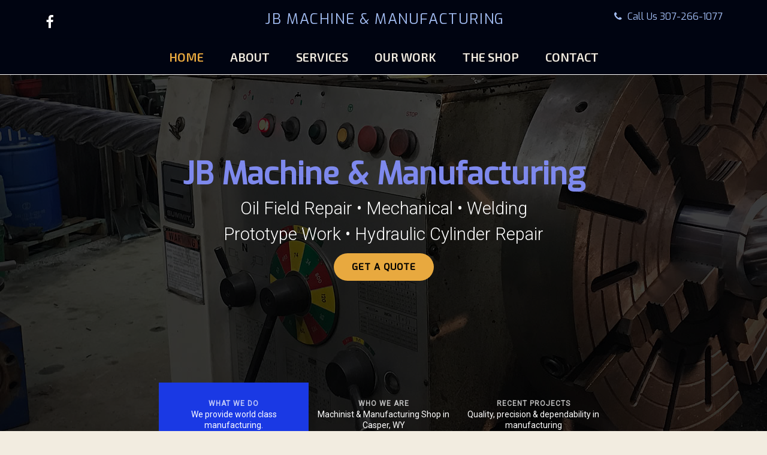

--- FILE ---
content_type: text/html; charset=utf-8
request_url: https://www.jbmachine.net/
body_size: 11348
content:
<!DOCTYPE html>
<html lang="en-GB" dir="ltr">
        
<head>
    
            <meta name="viewport" content="width=device-width, initial-scale=1.0">
        <meta http-equiv="X-UA-Compatible" content="IE=edge" />
        

        
            
         <meta charset="utf-8">
	<meta name="description" content="JB Machine &amp; Manufacturing located in Casper, Wyoming is a full service machine &amp; manufacturing company. Professional welding service. Oil &amp; Gas equipment industry experts.">
	<meta name="generator" content="nonsensemylove">
	<title>JB Machine &amp; Manufacturing located in Casper, Wyoming</title>
	<link href="/templates/rt_galatea/favicon.ico" rel="icon" type="image/vnd.microsoft.icon">

    <link href="/media/plg_system_jcepro/site/css/content.min.css?86aa0286b6232c4a5b58f892ce080277" rel="stylesheet" />
	<link href="/media/gantry5/engines/nucleus/css-compiled/nucleus.css" rel="stylesheet" />
	<link href="/templates/rt_galatea/custom/css-compiled/galatea_61.css" rel="stylesheet" />
	<link href="/media/gantry5/engines/nucleus/css-compiled/bootstrap5.css" rel="stylesheet" />
	<link href="/media/system/css/joomla-fontawesome.min.css" rel="stylesheet" />
	<link href="/media/system/css/debug.css" rel="stylesheet" />
	<link href="/media/gantry5/assets/css/font-awesome.min.css" rel="stylesheet" />
	<link href="/templates/rt_galatea/custom/css-compiled/galatea-joomla_61.css" rel="stylesheet" />
	<link href="/templates/rt_galatea/custom/css-compiled/custom_61.css" rel="stylesheet" />
	<link href="/templates/rt_galatea/css/animate.css" rel="stylesheet" />
	<link href="/media/com_widgetkit/css/site.css" rel="stylesheet" id="widgetkit-site-css" />

    <script src="/media/vendor/jquery/js/jquery.min.js?3.7.1"></script>
	<script src="/media/legacy/js/jquery-noconflict.min.js?647005fc12b79b3ca2bb30c059899d5994e3e34d"></script>
	<script src="/media/com_widgetkit/js/maps.js" defer></script>
	<script src="/media/com_widgetkit/lib/uikit/dist/js/uikit.min.js"></script>
	<script src="/media/com_widgetkit/lib/uikit/dist/js/uikit-icons.min.js"></script>

    
                
<link rel="stylesheet" type="text/css" href="/media/smartslider3/src/SmartSlider3/Application/Frontend/Assets/dist/smartslider.min.css?ver=52073c7b" media="all">
<link rel="stylesheet" type="text/css" href="https://fonts.googleapis.com/css?display=swap&amp;family=Exo%3A300%2C400%7CRoboto%3A300%2C400" media="all">
<style data-related="n2-ss-2">div#n2-ss-2 .n2-ss-slider-1{display:grid;position:relative;}div#n2-ss-2 .n2-ss-slider-2{display:grid;position:relative;overflow:hidden;padding:0px 0px 0px 0px;border:0px solid RGBA(62,62,62,1);border-radius:0px;background-clip:padding-box;background-repeat:repeat;background-position:50% 50%;background-size:cover;background-attachment:scroll;z-index:1;}div#n2-ss-2:not(.n2-ss-loaded) .n2-ss-slider-2{background-image:none !important;}div#n2-ss-2 .n2-ss-slider-3{display:grid;grid-template-areas:'cover';position:relative;overflow:hidden;z-index:10;}div#n2-ss-2 .n2-ss-slider-3 > *{grid-area:cover;}div#n2-ss-2 .n2-ss-slide-backgrounds,div#n2-ss-2 .n2-ss-slider-3 > .n2-ss-divider{position:relative;}div#n2-ss-2 .n2-ss-slide-backgrounds{z-index:10;}div#n2-ss-2 .n2-ss-slide-backgrounds > *{overflow:hidden;}div#n2-ss-2 .n2-ss-slide-background{transform:translateX(-100000px);}div#n2-ss-2 .n2-ss-slider-4{place-self:center;position:relative;width:100%;height:100%;z-index:20;display:grid;grid-template-areas:'slide';}div#n2-ss-2 .n2-ss-slider-4 > *{grid-area:slide;}div#n2-ss-2.n2-ss-full-page--constrain-ratio .n2-ss-slider-4{height:auto;}div#n2-ss-2 .n2-ss-slide{display:grid;place-items:center;grid-auto-columns:100%;position:relative;z-index:20;-webkit-backface-visibility:hidden;transform:translateX(-100000px);}div#n2-ss-2 .n2-ss-slide{perspective:1000px;}div#n2-ss-2 .n2-ss-slide-active{z-index:21;}.n2-ss-background-animation{position:absolute;top:0;left:0;width:100%;height:100%;z-index:3;}div#n2-ss-2 .n2-ss-button-container,div#n2-ss-2 .n2-ss-button-container a{display:block;}div#n2-ss-2 .n2-ss-button-container--non-full-width,div#n2-ss-2 .n2-ss-button-container--non-full-width a{display:inline-block;}div#n2-ss-2 .n2-ss-button-container.n2-ss-nowrap{white-space:nowrap;}div#n2-ss-2 .n2-ss-button-container a div{display:inline;font-size:inherit;text-decoration:inherit;color:inherit;line-height:inherit;font-family:inherit;font-weight:inherit;}div#n2-ss-2 .n2-ss-button-container a > div{display:inline-flex;align-items:center;vertical-align:top;}div#n2-ss-2 .n2-ss-button-container span{font-size:100%;vertical-align:baseline;}div#n2-ss-2 .n2-ss-button-container a[data-iconplacement="left"] span{margin-right:0.3em;}div#n2-ss-2 .n2-ss-button-container a[data-iconplacement="right"] span{margin-left:0.3em;}div#n2-ss-2 .nextend-thumbnail{flex:0 0 auto;overflow:hidden;}div#n2-ss-2 .nextend-thumbnail-default{position:relative;display:flex;flex-direction:column;z-index:10;}div#n2-ss-2 .nextend-thumbnail-inner{position:relative;flex-basis:0;flex-grow:1;scroll-behavior:smooth;scrollbar-width:none;}div#n2-ss-2 .nextend-thumbnail-inner::-webkit-scrollbar{width:0;height:0;background:transparent;}div#n2-ss-2 .nextend-thumbnail-button{position:absolute;display:grid;place-content:center;transition:all 0.4s;cursor:pointer;visibility:hidden;}div#n2-ss-2 .nextend-thumbnail-button *{visibility:visible;}div#n2-ss-2 .nextend-thumbnail-scroller{display:grid;}div#n2-ss-2 .n2-thumbnail-dot{position:relative;cursor:pointer;}div#n2-ss-2 .n2-thumbnail-dot img{object-fit:cover;max-width:none !important;}div#n2-ss-2 .n2-caption-before{order:-1;}div#n2-ss-2 .n2-caption-overlay{position:absolute;box-sizing:border-box;display:grid;place-content:center;}div#n2-ss-2 .n2-thumbnail-dot-type{position:absolute;left:50%;top:50%;transform:translate3d(-50%,-50%,0);}div#n2-ss-2 .nextend-thumbnail-vertical .nextend-thumbnail-scroller{min-height:100%;height:-moz-fit-content;height:-webkit-fit-content;height:fit-content;}div#n2-ss-2 .nextend-thumbnail-vertical .n2-align-content-start{align-content:flex-start;}div#n2-ss-2 .nextend-thumbnail-vertical .n2-align-content-center{align-content:center;}div#n2-ss-2 .nextend-thumbnail-vertical .n2-align-content-end{align-content:flex-end;}div#n2-ss-2 .nextend-thumbnail-vertical .n2-align-content-space-between{align-content:space-between;}div#n2-ss-2 .nextend-thumbnail-vertical .n2-align-content-space-around{align-content:space-around;}div#n2-ss-2 .nextend-thumbnail-vertical .nextend-thumbnail-inner{overflow-y:scroll;}div#n2-ss-2 .nextend-thumbnail-vertical .n2-thumbnail-dot{display:grid;grid-template-columns:auto 1fr;overflow:hidden;}div#n2-ss-2 .nextend-thumbnail-vertical .nextend-thumbnail-button{width:100%;}div#n2-ss-2 .nextend-thumbnail-vertical .nextend-thumbnail-previous{top:10px;}div#n2-ss-2 .nextend-thumbnail-vertical[data-has-previous="0"] .nextend-thumbnail-previous{transform:translateY(min(-100px,calc(-110%)));opacity:0;}div#n2-ss-2 .nextend-thumbnail-vertical .nextend-thumbnail-next{bottom:10px;}div#n2-ss-2 .nextend-thumbnail-vertical[data-has-next="0"] .nextend-thumbnail-next{transform:translateY(max(100px,calc(110%)));opacity:0;}div#n2-ss-2 .nextend-thumbnail-horizontal{flex-direction:row;}div#n2-ss-2 .nextend-thumbnail-horizontal .nextend-thumbnail-inner{overflow-x:scroll;}div#n2-ss-2 .nextend-thumbnail-horizontal .nextend-thumbnail-scroller{min-width:100%;width:-moz-fit-content;width:-webkit-fit-content;width:fit-content;grid-auto-flow:column;grid-auto-columns:min-content;}div#n2-ss-2 .nextend-thumbnail-horizontal .n2-align-content-start{justify-content:flex-start;}div#n2-ss-2 .nextend-thumbnail-horizontal .n2-align-content-center{justify-content:center;}div#n2-ss-2 .nextend-thumbnail-horizontal .n2-align-content-end{justify-content:flex-end;}div#n2-ss-2 .nextend-thumbnail-horizontal .n2-align-content-space-between{justify-content:space-between;}div#n2-ss-2 .nextend-thumbnail-horizontal .n2-align-content-space-around{justify-content:space-around;}div#n2-ss-2 .nextend-thumbnail-horizontal .n2-thumbnail-dot{display:grid;grid-template-rows:auto 1fr;overflow:hidden;}div#n2-ss-2 .nextend-thumbnail-horizontal .nextend-thumbnail-button{height:100%;}div#n2-ss-2 .nextend-thumbnail-horizontal .nextend-thumbnail-previous{left:10px;}div#n2-ss-2 .nextend-thumbnail-horizontal[data-has-previous="0"] .nextend-thumbnail-previous{transform:translateX(min(-100px,calc(-110%))) rotateZ(-90deg);opacity:0;}div#n2-ss-2 .nextend-thumbnail-horizontal .nextend-thumbnail-next{right:10px;}div#n2-ss-2 .nextend-thumbnail-horizontal[data-has-next="0"] .nextend-thumbnail-next{transform:translateX(max(100px,calc(110%))) rotateZ(-90deg);opacity:0;}div#n2-ss-2 .n2-font-25d3bb2cd43010b88f9cb7578b1543ee-hover{font-family: 'Exo';color: #7e89ed;font-size:318.75%;text-shadow: none;line-height: 1.2;font-weight: normal;font-style: normal;text-decoration: none;text-align: center;letter-spacing: normal;word-spacing: normal;text-transform: none;font-weight: bold;}div#n2-ss-2 .n2-font-25d3bb2cd43010b88f9cb7578b1543ee-hover:HOVER, div#n2-ss-2 .n2-font-25d3bb2cd43010b88f9cb7578b1543ee-hover:ACTIVE, div#n2-ss-2 .n2-font-25d3bb2cd43010b88f9cb7578b1543ee-hover:FOCUS{color: #1a39e4;}div#n2-ss-2 .n2-font-84baccfb9cb35a78120065cb782d7120-paragraph{font-family: 'Roboto','Arial';color: #ffffff;font-size:181.25%;text-shadow: none;line-height: 1.5;font-weight: normal;font-style: normal;text-decoration: none;text-align: inherit;letter-spacing: normal;word-spacing: normal;text-transform: none;font-weight: 300;}div#n2-ss-2 .n2-font-84baccfb9cb35a78120065cb782d7120-paragraph a, div#n2-ss-2 .n2-font-84baccfb9cb35a78120065cb782d7120-paragraph a:FOCUS{font-family: 'Roboto','Arial';color: #1890d7;font-size:100%;text-shadow: none;line-height: 1.5;font-weight: normal;font-style: normal;text-decoration: none;text-align: inherit;letter-spacing: normal;word-spacing: normal;text-transform: none;font-weight: 300;}div#n2-ss-2 .n2-font-84baccfb9cb35a78120065cb782d7120-paragraph a:HOVER, div#n2-ss-2 .n2-font-84baccfb9cb35a78120065cb782d7120-paragraph a:ACTIVE{font-family: 'Roboto','Arial';color: #1890d7;font-size:100%;text-shadow: none;line-height: 1.5;font-weight: normal;font-style: normal;text-decoration: none;text-align: inherit;letter-spacing: normal;word-spacing: normal;text-transform: none;font-weight: 300;}div#n2-ss-2 .n2-font-e5c2124679f28b153a97ae857adcb56b-link a{font-family: 'Exo';color: #000000;font-size:93.75%;text-shadow: none;line-height: 1.5;font-weight: normal;font-style: normal;text-decoration: none;text-align: center;letter-spacing: 1px;word-spacing: normal;text-transform: none;font-weight: bold;}div#n2-ss-2 .n2-style-b6402d56548d44ba1390d6fead0d7c14-heading{background: #e8a93f;opacity:1;padding:0.8em 2em 0.8em 2em ;box-shadow: none;border: 0px solid RGBA(0,0,0,1);border-radius:99px;}div#n2-ss-2 .n2-style-b6402d56548d44ba1390d6fead0d7c14-heading:Hover, div#n2-ss-2 .n2-style-b6402d56548d44ba1390d6fead0d7c14-heading:ACTIVE, div#n2-ss-2 .n2-style-b6402d56548d44ba1390d6fead0d7c14-heading:FOCUS{background: RGBA(255,255,255,0.26);}div#n2-ss-2 .n2-style-7e31a478ed48e7d9e09c3c85d92b02f4-simple{background: RGBA(36,36,36,0);opacity:1;padding:0px 0px 0px 0px ;box-shadow: none;border: 0px solid RGBA(0,0,0,1);border-radius:0px;}div#n2-ss-2 .n2-style-3532179eac2d7bdad6eff58d787d0139-dot{background: RGBA(26,57,228,0);opacity:1;padding:0px 0px 0px 0px ;box-shadow: none;border: 0px solid RGBA(255,255,255,0);border-radius:0px;transition:all 0.4s;background-size:cover;}div#n2-ss-2 .n2-style-3532179eac2d7bdad6eff58d787d0139-dot.n2-active, div#n2-ss-2 .n2-style-3532179eac2d7bdad6eff58d787d0139-dot:HOVER, div#n2-ss-2 .n2-style-3532179eac2d7bdad6eff58d787d0139-dot:FOCUS{border: 0px solid RGBA(255,255,255,0.8);background: #1a39e4;opacity:1;}div#n2-ss-2 .n2-style-e3f60c902873b319500a9852f67851b0-simple{background: RGBA(0,0,0,0);opacity:1;padding:3px 10px 3px 10px ;box-shadow: none;border: 0px solid RGBA(0,0,0,1);border-radius:0px;display:flex !important;flex-flow:column;justify-content:center;}div#n2-ss-2 .n2-font-25453f81b525265dd9aaa8560ac1bbac-simple{font-family: 'Roboto','Arial';color: RGBA(255,255,255,0.73);font-size:75%;text-shadow: none;line-height: 1.5;font-weight: normal;font-style: normal;text-decoration: none;text-align: center;letter-spacing: 1px;word-spacing: normal;text-transform: none;font-weight: bold;}div#n2-ss-2 .n2-font-7a79d46f89afc2e2c2007eb74c769721-simple{font-family: 'Roboto';color: #ffffff;font-size:87.5%;text-shadow: none;line-height: 1.3;font-weight: normal;font-style: normal;text-decoration: none;text-align: center;letter-spacing: normal;word-spacing: normal;text-transform: none;}div#n2-ss-2 .n2-ss-slide-limiter{max-width:1200px;}div#n2-ss-2 .n-uc-OONJhKlv8jcY{padding:0px 0px 0px 0px}div#n2-ss-2 .n-uc-884m7elbWOLU-inner{padding:120px 10px 180px 10px;justify-content:center}div#n2-ss-2 .n-uc-884m7elbWOLU{max-width: 700px}div#n2-ss-2 .n-uc-d1NjWbUE78Eo{--margin-bottom:5px}div#n2-ss-2 .n-uc-QRaFtt6nOete{--margin-bottom:10px;max-width:600px}div#n2-ss-2 .n-uc-KUPYCyvbeBfz{padding:0px 0px 0px 0px}div#n2-ss-2 .n-uc-PFSWPuKDoQt9-inner{padding:120px 10px 180px 10px;justify-content:center}div#n2-ss-2 .n-uc-PFSWPuKDoQt9{max-width: 700px}div#n2-ss-2 .n-uc-s8PJop3nDUFH{--margin-bottom:5px}div#n2-ss-2 .n-uc-gDnUn1rZBgZl{--margin-bottom:10px;max-width:600px}div#n2-ss-2 .n-uc-nNQPF3eJgTvk{padding:0px 0px 0px 0px}div#n2-ss-2 .n-uc-ld7z7gUh8QNm-inner{padding:120px 10px 180px 10px;justify-content:center}div#n2-ss-2 .n-uc-ld7z7gUh8QNm{max-width: 700px}div#n2-ss-2 .n-uc-SXN01q8uvhRu{--margin-bottom:5px}div#n2-ss-2 .n-uc-igT1kYHuMsuy{--margin-bottom:10px;max-width:600px}div#n2-ss-2 .n2-thumbnail-dot{min-width:250px;min-height:100px}@media (min-width: 1200px){div#n2-ss-2 [data-hide-desktopportrait="1"]{display: none !important;}}@media (orientation: landscape) and (max-width: 1199px) and (min-width: 901px),(orientation: portrait) and (max-width: 1199px) and (min-width: 701px){div#n2-ss-2 [data-hide-tabletportrait="1"]{display: none !important;}}@media (orientation: landscape) and (max-width: 900px),(orientation: portrait) and (max-width: 700px){div#n2-ss-2 .n-uc-884m7elbWOLU-inner{padding:40px 10px 120px 10px}div#n2-ss-2 .n-uc-d1NjWbUE78Eo{--ssfont-scale:0.5}div#n2-ss-2 .n-uc-QRaFtt6nOete{--ssfont-scale:0.7}div#n2-ss-2 .n-uc-PFSWPuKDoQt9-inner{padding:40px 10px 120px 10px}div#n2-ss-2 .n-uc-s8PJop3nDUFH{--ssfont-scale:0.5}div#n2-ss-2 .n-uc-gDnUn1rZBgZl{--ssfont-scale:0.7}div#n2-ss-2 .n-uc-ld7z7gUh8QNm-inner{padding:40px 10px 120px 10px}div#n2-ss-2 .n-uc-SXN01q8uvhRu{--ssfont-scale:0.5}div#n2-ss-2 .n-uc-igT1kYHuMsuy{--ssfont-scale:0.7}div#n2-ss-2 [data-hide-mobileportrait="1"]{display: none !important;}}</style>
<script>(function(){this._N2=this._N2||{_r:[],_d:[],r:function(){this._r.push(arguments)},d:function(){this._d.push(arguments)}}}).call(window);!function(e,i,o,r){(i=e.match(/(Chrome|Firefox|Safari)\/(\d+)\./))&&("Chrome"==i[1]?r=+i[2]>=32:"Firefox"==i[1]?r=+i[2]>=65:"Safari"==i[1]&&(o=e.match(/Version\/(\d+)/)||e.match(/(\d+)[0-9_]+like Mac/))&&(r=+o[1]>=14),r&&document.documentElement.classList.add("n2webp"))}(navigator.userAgent);</script><script src="/media/smartslider3/src/SmartSlider3/Application/Frontend/Assets/dist/n2.min.js?ver=52073c7b" defer async></script>
<script src="/media/smartslider3/src/SmartSlider3/Application/Frontend/Assets/dist/smartslider-frontend.min.js?ver=52073c7b" defer async></script>
<script src="/media/smartslider3/src/SmartSlider3/Slider/SliderType/Simple/Assets/dist/ss-simple.min.js?ver=52073c7b" defer async></script>
<script src="/media/smartslider3/src/SmartSlider3/Widget/Thumbnail/Basic/Assets/dist/w-thumbnail-horizontal.min.js?ver=52073c7b" defer async></script>
<script>_N2.r('documentReady',function(){_N2.r(["documentReady","smartslider-frontend","SmartSliderWidgetThumbnailDefaultHorizontal","ss-simple"],function(){new _N2.SmartSliderSimple('n2-ss-2',{"admin":false,"background.video.mobile":1,"loadingTime":2000,"randomize":{"randomize":0,"randomizeFirst":0},"callbacks":"","alias":{"id":0,"smoothScroll":0,"slideSwitch":0,"scroll":1},"align":"normal","isDelayed":0,"responsive":{"mediaQueries":{"all":false,"desktopportrait":["(min-width: 1200px)"],"tabletportrait":["(orientation: landscape) and (max-width: 1199px) and (min-width: 901px)","(orientation: portrait) and (max-width: 1199px) and (min-width: 701px)"],"mobileportrait":["(orientation: landscape) and (max-width: 900px)","(orientation: portrait) and (max-width: 700px)"]},"base":{"slideOuterWidth":1200,"slideOuterHeight":700,"sliderWidth":1200,"sliderHeight":700,"slideWidth":1200,"slideHeight":700},"hideOn":{"desktopLandscape":false,"desktopPortrait":false,"tabletLandscape":false,"tabletPortrait":false,"mobileLandscape":false,"mobilePortrait":false},"onResizeEnabled":true,"type":"fullwidth","sliderHeightBasedOn":"real","focusUser":1,"focusEdge":"auto","breakpoints":[{"device":"tabletPortrait","type":"max-screen-width","portraitWidth":1199,"landscapeWidth":1199},{"device":"mobilePortrait","type":"max-screen-width","portraitWidth":700,"landscapeWidth":900}],"enabledDevices":{"desktopLandscape":0,"desktopPortrait":1,"tabletLandscape":0,"tabletPortrait":1,"mobileLandscape":0,"mobilePortrait":1},"sizes":{"desktopPortrait":{"width":1200,"height":700,"max":3000,"min":1200},"tabletPortrait":{"width":701,"height":408,"customHeight":false,"max":1199,"min":701},"mobilePortrait":{"width":320,"height":186,"customHeight":false,"max":900,"min":320}},"overflowHiddenPage":0,"focus":{"offsetTop":"","offsetBottom":""}},"controls":{"mousewheel":0,"touch":"horizontal","keyboard":1,"blockCarouselInteraction":1},"playWhenVisible":1,"playWhenVisibleAt":0.5,"lazyLoad":0,"lazyLoadNeighbor":0,"blockrightclick":0,"maintainSession":0,"autoplay":{"enabled":0,"start":1,"duration":8000,"autoplayLoop":1,"allowReStart":0,"pause":{"click":1,"mouse":"0","mediaStarted":1},"resume":{"click":0,"mouse":"0","mediaEnded":1,"slidechanged":0},"interval":1,"intervalModifier":"loop","intervalSlide":"current"},"perspective":1000,"layerMode":{"playOnce":0,"playFirstLayer":1,"mode":"skippable","inAnimation":"mainInEnd"},"parallax":{"enabled":1,"mobile":0,"is3D":0,"animate":1,"horizontal":"mouse","vertical":"mouse","origin":"slider","scrollmove":"both"},"postBackgroundAnimations":0,"bgAnimations":0,"mainanimation":{"type":"horizontal","duration":800,"delay":0,"ease":"easeInOutCubic","shiftedBackgroundAnimation":"auto"},"carousel":1,"initCallbacks":function(){new _N2.SmartSliderWidgetThumbnailDefaultHorizontal(this,{"action":"click","minimumThumbnailCount":1})}})})});</script></head>

    <body class="gantry g-galatea-style site com_content view-article no-layout no-task dir-ltr g-demo itemid-101 outline-61 g-offcanvas-left g-home-positions g-style-preset1">
        <div id="g-offsidebar-overlay"></div>
                    

        <div id="g-offcanvas"  data-g-offcanvas-swipe="1" data-g-offcanvas-css3="1">
                        <div class="g-grid">                        

        <div class="g-block size-100">
             <div id="mobile-menu-7951-particle" class="g-content g-particle">            <div id="g-mobilemenu-container" data-g-menu-breakpoint="48rem"></div>
            </div>
        </div>
            </div>
    </div>
        <div id="g-page-surround">
            <div class="g-offcanvas-hide g-offcanvas-toggle" role="navigation" data-offcanvas-toggle aria-controls="g-offcanvas" aria-expanded="false"><i class="fa fa-fw fa-bars"></i></div>                        

                                
                <section id="g-top">
                <div class="g-container">                                <div class="g-grid">                        

        <div class="g-block size-100">
             <div class="g-system-messages">
                                            <div id="system-message-container">
    </div>

            
    </div>
        </div>
            </div>
            </div>
        
    </section>
                    
                <section id="g-navigation">
                <div class="g-container">                                <div class="g-grid">                        

        <div class="g-block size-20">
             <div id="social-2298-particle" class="g-content g-particle">            <div class="g-social ">
                                            <a href="https://www.facebook.com/JB-Machine-Manufacturing-1453154491646050/" target="_blank" rel="noopener noreferrer">
                <span class="fa fa-facebook fa-fw fa-lg"></span>                <span class="g-social-text"></span>            </a>
            </div>
            </div>
        </div>
                    

        <div class="g-block size-60 center">
             <div id="logo-1033-particle" class="g-content g-particle">            <a href="/" target="_self" title="JB Machine &amp; Manufacturing" aria-label="JB Machine &amp; Manufacturing" rel="home" class="g-logo">
                        JB Machine &amp; Manufacturing
            </a>
            </div>
        </div>
                    

        <div class="g-block size-20">
             <div id="contacts-6554-particle" class="g-content g-particle">            <div class="g-contacts style1 horizontal" >
                                        
        
        
                    <div class="g-contacts-item" >
                
                                    <a target="_parent" href="tel:+1307-266-1077">
                
                                    <span class="g-contacts-icon fa fa-phone"></span>
                
                                    <span class="g-contact-title">Call Us</span>
                
                                    <span class="g-contact-value">307-266-1077</span>
                                    
                                    </a>
                
                            </div>
                
    
            </div>
            </div>
        </div>
            </div>
                            <div class="g-grid">                        

        <div class="g-block size-100 center">
             <div id="menu-6842-particle" class="g-content g-particle">            <nav class="g-main-nav" data-g-hover-expand="true">
        <ul class="g-toplevel">
                                                                                                                
        
                
        
                
        
        <li class="g-menu-item g-menu-item-type-component g-menu-item-101 active g-standard  ">
                            <a class="g-menu-item-container" href="/">
                                                                <span class="g-menu-item-content">
                                    <span class="g-menu-item-title">Home</span>
            
                    </span>
                                                </a>
                                </li>
    
                                                                                                
        
                
        
                
        
        <li class="g-menu-item g-menu-item-type-component g-menu-item-222 g-standard  ">
                            <a class="g-menu-item-container" href="/about">
                                                                <span class="g-menu-item-content">
                                    <span class="g-menu-item-title">About</span>
            
                    </span>
                                                </a>
                                </li>
    
                                                                                                
        
                
        
                
        
        <li class="g-menu-item g-menu-item-type-component g-menu-item-237 g-standard  ">
                            <a class="g-menu-item-container" href="/services">
                                                                <span class="g-menu-item-content">
                                    <span class="g-menu-item-title">Services</span>
            
                    </span>
                                                </a>
                                </li>
    
                                                                                                
        
                
        
                
        
        <li class="g-menu-item g-menu-item-type-component g-menu-item-223 g-standard  ">
                            <a class="g-menu-item-container" href="/our-work">
                                                                <span class="g-menu-item-content">
                                    <span class="g-menu-item-title">Our Work</span>
            
                    </span>
                                                </a>
                                </li>
    
                                                                                                
        
                
        
                
        
        <li class="g-menu-item g-menu-item-type-component g-menu-item-224 g-standard  ">
                            <a class="g-menu-item-container" href="/the-shop">
                                                                <span class="g-menu-item-content">
                                    <span class="g-menu-item-title">The Shop</span>
            
                    </span>
                                                </a>
                                </li>
    
                                                                                                
        
                
        
                
        
        <li class="g-menu-item g-menu-item-type-component g-menu-item-221 g-standard  ">
                            <a class="g-menu-item-container" href="/contact">
                                                                <span class="g-menu-item-content">
                                    <span class="g-menu-item-title">Contact</span>
            
                    </span>
                                                </a>
                                </li>
    
    
        </ul>
    </nav>
            </div>
        </div>
            </div>
            </div>
        
    </section>
                    
                <section id="g-slideshow" class="g-flushed">
                <div class="g-container">                                <div class="g-grid">                        

        <div class="g-block size-100">
             <div class="g-content">
                                    <div class="platform-content"><div class="slideshow moduletable ">
        <div><div><ss3-force-full-width data-overflow-x="body" data-horizontal-selector="body"><div class="n2-section-smartslider fitvidsignore " data-ssid="2" tabindex="0" role="region" aria-label="Slider"><div id="n2-ss-2-align" class="n2-ss-align"><div class="n2-padding"><div id="n2-ss-2" data-creator="Smart Slider 3" data-responsive="fullwidth" class="n2-ss-slider n2-ow n2-has-hover n2notransition  ">















<div class="n2-ss-slider-wrapper-inside">
        <div class="n2-ss-slider-1 n2_ss__touch_element n2-ow">
            <div class="n2-ss-slider-2 n2-ow">
                                                <div class="n2-ss-slider-3 n2-ow">

                    <div class="n2-ss-slide-backgrounds n2-ow-all"><div class="n2-ss-slide-background" data-public-id="1" data-mode="fill"><div class="n2-ss-slide-background-image" data-blur="0" data-opacity="30" data-x="50" data-y="50" data-alt="" data-title="" style="opacity:0.3"><picture class="skip-lazy" data-skip-lazy="1"><img src="/images/jb-machine-shop-slide-1.jpeg" alt="" title="" loading="lazy" class="skip-lazy" data-skip-lazy="1"></picture></div><div data-color="RGBA(0,0,0,1)" style="background-color: RGBA(0,0,0,1);" class="n2-ss-slide-background-color"></div></div><div class="n2-ss-slide-background" data-public-id="2" data-mode="fill"><div class="n2-ss-slide-background-image" data-blur="0" data-opacity="30" data-x="50" data-y="50" data-alt="" data-title="" style="opacity:0.3"><picture class="skip-lazy" data-skip-lazy="1"><img src="/images/jb-machine-shop-slide-2.jpeg" alt="" title="" loading="lazy" class="skip-lazy" data-skip-lazy="1"></picture></div><div data-color="RGBA(0,0,0,1)" style="background-color: RGBA(0,0,0,1);" class="n2-ss-slide-background-color"></div></div><div class="n2-ss-slide-background" data-public-id="3" data-mode="fill"><div class="n2-ss-slide-background-image" data-blur="0" data-opacity="30" data-x="50" data-y="50" data-alt="" data-title="" style="opacity:0.3"><picture class="skip-lazy" data-skip-lazy="1"><img src="/images/jb-machine-shop-slide-3.jpeg" alt="" title="" loading="lazy" class="skip-lazy" data-skip-lazy="1"></picture></div><div data-color="RGBA(0,0,0,1)" style="background-color: RGBA(0,0,0,1);" class="n2-ss-slide-background-color"></div></div></div>                    <div class="n2-ss-slider-4 n2-ow">
                        <svg xmlns="http://www.w3.org/2000/svg" viewBox="0 0 1200 700" data-related-device="desktopPortrait" class="n2-ow n2-ss-preserve-size n2-ss-preserve-size--slider n2-ss-slide-limiter"></svg><div data-first="1" data-slide-duration="0" data-id="4" data-slide-public-id="1" data-title="WHAT WE DO" class="n2-ss-slide n2-ow  n2-ss-slide-4"><div role="note" class="n2-ss-slide--focus" tabindex="-1">WHAT WE DO</div><div class="n2-ss-layers-container n2-ss-slide-limiter n2-ow"><div class="n2-ss-layer n2-ow n-uc-OONJhKlv8jcY" data-sstype="slide" data-pm="default"><div class="n2-ss-layer n2-ow n-uc-884m7elbWOLU" data-pm="default" data-sstype="content" data-hasbackground="0"><div class="n2-ss-section-main-content n2-ss-layer-with-background n2-ss-layer-content n2-ow n-uc-884m7elbWOLU-inner"><div class="n2-ss-layer n2-ow n-uc-d1NjWbUE78Eo" data-pm="normal" data-sstype="layer"><div id="n2-ss-2item1" class="n2-font-25d3bb2cd43010b88f9cb7578b1543ee-hover   n2-ss-item-content n2-ss-text n2-ow" style="display:block;">JB Machine &amp; Manufacturing</div></div><div class="n2-ss-layer n2-ow n-uc-QRaFtt6nOete" data-pm="normal" data-sstype="layer"><div class="n2-ss-item-content n2-ss-text n2-ow-all"><div class=""><p class="n2-font-84baccfb9cb35a78120065cb782d7120-paragraph   ">Oil Field Repair • Mechanical • Welding<br />
Prototype Work • Hydraulic Cylinder Repair</p>
</div></div></div><div class="n2-ss-layer n2-ow n-uc-ULylm1rr0dRz n2-ss-layer--auto" data-pm="normal" data-sstype="layer"><div class="n2-ss-button-container n2-ss-item-content n2-ow n2-font-e5c2124679f28b153a97ae857adcb56b-link  n2-ss-nowrap n2-ss-button-container--non-full-width"><a class="n2-style-b6402d56548d44ba1390d6fead0d7c14-heading  n2-ow " href="/contact"><div><div>GET A QUOTE</div></div></a></div></div></div></div></div></div></div><div data-slide-duration="0" data-id="8" data-slide-public-id="2" data-title="WHO WE ARE" class="n2-ss-slide n2-ow  n2-ss-slide-8"><div role="note" class="n2-ss-slide--focus" tabindex="-1">WHO WE ARE</div><div class="n2-ss-layers-container n2-ss-slide-limiter n2-ow"><div class="n2-ss-layer n2-ow n-uc-KUPYCyvbeBfz" data-sstype="slide" data-pm="default"><div class="n2-ss-layer n2-ow n-uc-PFSWPuKDoQt9" data-pm="default" data-sstype="content" data-hasbackground="0"><div class="n2-ss-section-main-content n2-ss-layer-with-background n2-ss-layer-content n2-ow n-uc-PFSWPuKDoQt9-inner"><div class="n2-ss-layer n2-ow n-uc-s8PJop3nDUFH" data-pm="normal" data-sstype="layer"><div id="n2-ss-2item4" class="n2-font-25d3bb2cd43010b88f9cb7578b1543ee-hover   n2-ss-item-content n2-ss-text n2-ow" style="display:block;">We are a Full Service Machine Shop in Casper, WY</div></div><div class="n2-ss-layer n2-ow n-uc-gDnUn1rZBgZl" data-pm="normal" data-sstype="layer"><div class="n2-ss-item-content n2-ss-text n2-ow-all"><div class=""><p class="n2-font-84baccfb9cb35a78120065cb782d7120-paragraph   ">Locally Owned &amp; Operated<br />
Serving Wyoming for 16+ years</p>
</div></div></div><div class="n2-ss-layer n2-ow n-uc-hm5iGJMxue17 n2-ss-layer--auto" data-pm="normal" data-sstype="layer"><div class="n2-ss-button-container n2-ss-item-content n2-ow n2-font-e5c2124679f28b153a97ae857adcb56b-link  n2-ss-nowrap n2-ss-button-container--non-full-width"><a class="n2-style-b6402d56548d44ba1390d6fead0d7c14-heading  n2-ow " href="/about"><div><div>LEARN MORE</div></div></a></div></div></div></div></div></div></div><div data-slide-duration="0" data-id="9" data-slide-public-id="3" data-title="RECENT PROJECTS" class="n2-ss-slide n2-ow  n2-ss-slide-9"><div role="note" class="n2-ss-slide--focus" tabindex="-1">RECENT PROJECTS</div><div class="n2-ss-layers-container n2-ss-slide-limiter n2-ow"><div class="n2-ss-layer n2-ow n-uc-nNQPF3eJgTvk" data-sstype="slide" data-pm="default"><div class="n2-ss-layer n2-ow n-uc-ld7z7gUh8QNm" data-pm="default" data-sstype="content" data-hasbackground="0"><div class="n2-ss-section-main-content n2-ss-layer-with-background n2-ss-layer-content n2-ow n-uc-ld7z7gUh8QNm-inner"><div class="n2-ss-layer n2-ow n-uc-SXN01q8uvhRu" data-pm="normal" data-sstype="layer"><div id="n2-ss-2item7" class="n2-font-25d3bb2cd43010b88f9cb7578b1543ee-hover   n2-ss-item-content n2-ss-text n2-ow" style="display:block;">View Recent Projects</div></div><div class="n2-ss-layer n2-ow n-uc-igT1kYHuMsuy" data-pm="normal" data-sstype="layer"><div class="n2-ss-item-content n2-ss-text n2-ow-all"><div class=""><p class="n2-font-84baccfb9cb35a78120065cb782d7120-paragraph   ">We provide precision contract machining to clients in a variety of fields.</p>
</div></div></div><div class="n2-ss-layer n2-ow n-uc-YVHCCcWMIEWC n2-ss-layer--auto" data-pm="normal" data-sstype="layer"><div class="n2-ss-button-container n2-ss-item-content n2-ow n2-font-e5c2124679f28b153a97ae857adcb56b-link  n2-ss-nowrap n2-ss-button-container--non-full-width"><a class="n2-style-b6402d56548d44ba1390d6fead0d7c14-heading  n2-ow " href="/our-work"><div><div>SEE OUR WORK</div></div></a></div></div></div></div></div></div></div>                    </div>

                                    </div>
            </div>
        </div>
        <div class="n2-ss-slider-controls n2-ss-slider-controls-absolute-center-bottom"><div data-width-percent="100" class="n2-ss-widget nextend-thumbnail nextend-thumbnail-default nextend-thumbnail-horizontal n2-ow-all" style="width:100%;" data-has-next="0" data-has-previous="0"><div class="nextend-thumbnail-inner n2-style-7e31a478ed48e7d9e09c3c85d92b02f4-simple "><div class="nextend-thumbnail-scroller n2-align-content-center" style="grid-template-rows:repeat(1, 1fr)"><div class="n2-thumbnail-dot n2-style-3532179eac2d7bdad6eff58d787d0139-dot " data-slide-public-id="1" role="button" aria-label="WHAT WE DO" tabindex="0"><div class="n2-style-e3f60c902873b319500a9852f67851b0-simple  n2-ss-caption n2-ow n2-caption-before" style="height: 100px"><div class="n2-font-25453f81b525265dd9aaa8560ac1bbac-simple ">WHAT WE DO</div><div class="n2-font-7a79d46f89afc2e2c2007eb74c769721-simple ">We provide world class manufacturing.</div></div></div><div class="n2-thumbnail-dot n2-style-3532179eac2d7bdad6eff58d787d0139-dot " data-slide-public-id="2" role="button" aria-label="WHO WE ARE" tabindex="0"><div class="n2-style-e3f60c902873b319500a9852f67851b0-simple  n2-ss-caption n2-ow n2-caption-before" style="height: 100px"><div class="n2-font-25453f81b525265dd9aaa8560ac1bbac-simple ">WHO WE ARE</div><div class="n2-font-7a79d46f89afc2e2c2007eb74c769721-simple ">Machinist & Manufacturing Shop in Casper, WY</div></div></div><div class="n2-thumbnail-dot n2-style-3532179eac2d7bdad6eff58d787d0139-dot " data-slide-public-id="3" role="button" aria-label="RECENT PROJECTS" tabindex="0"><div class="n2-style-e3f60c902873b319500a9852f67851b0-simple  n2-ss-caption n2-ow n2-caption-before" style="height: 100px"><div class="n2-font-25453f81b525265dd9aaa8560ac1bbac-simple ">RECENT PROJECTS</div><div class="n2-font-7a79d46f89afc2e2c2007eb74c769721-simple ">Quality, precision & dependability in manufacturing</div></div></div></div></div><div class="nextend-thumbnail-button nextend-thumbnail-previous"><img width="26" height="26" style="width:26px;transform:rotateZ(-90deg);" loading="lazy" class="skip-lazy" data-skip-lazy="1" src="[data-uri]" alt="previous arrow"></div><div class="nextend-thumbnail-button nextend-thumbnail-next"><img width="26" height="26" style="width:26px;transform:rotateZ(-90deg);" loading="lazy" class="skip-lazy" data-skip-lazy="1" src="[data-uri]" alt="next arrow"></div></div></div></div></div><ss3-loader></ss3-loader></div></div><div class="n2_clear"></div></div></ss3-force-full-width></div></div></div></div>
            
        </div>
        </div>
            </div>
            </div>
        
    </section>
                    
                <section id="g-showcase" class="g-compact">
                <div class="g-container">                                <div class="g-grid">                        

        <div class="g-block size-50 g-center-vertical">
             <div class="g-content">
                                    <div class="showcase-a moduletable g-title-large g-title-300">
        <div id="module-custom-475-particle" class="g-particle"><h2 class="g-title">Machining & Fabrication for industries including oil & gas, energy, transportation & more. Ask about our abilities - we are happy to provide customer quotes.</h2>
<p><a href="/contact" class="readon">Contact us to get started</a></p></div></div>
            
        </div>
        </div>
                    

        <div class="g-block size-50 nomarginbottom nopaddingbottom">
             <div class="g-content">
                                    <div class="showcase-b moduletable ">
        <div id="module-logo-474-particle" class="g-particle"><a href="/" target="_self" title="" aria-label="" rel="home" >
                        <img src="/images/casper-machine-shop.jpg"  alt="" />
            </a></div></div>
            
        </div>
        </div>
            </div>
            </div>
        
    </section>
    
                                
                
    
                <section id="g-container-main" class="g-wrapper">
                <div class="g-container">                    <div class="g-grid">                        

        <div class="g-block size-36 equal-height">
             <section id="g-sidebar">
                                        <div class="g-grid">                        

        <div class="g-block size-100">
             <div class="g-content">
                                    <div class="platform-content"><div class="sidebar-a moduletable ">
        <div class="uk-scope">
<div  uk-slideshow="animation: fade;autoplay: true ;pause-on-hover: false;min-height: 300">

    <div class="uk-position-relative uk-visible-toggle">

        <ul class="uk-slideshow-items " >
        
            <li>

                
                    
                        <img src="/images/home-page-mini-gallery/jb-machine-mini-gallery-1.jpg" alt="Jb Machine Mini Gallery 1" uk-cover>
                    
                    
                    
                
            </li>

        
            <li>

                
                    
                        <img src="/images/home-page-mini-gallery/jb-machine-mini-gallery-2.jpg" alt="Jb Machine Mini Gallery 2" uk-cover>
                    
                    
                    
                
            </li>

        
            <li>

                
                    
                        <img src="/images/home-page-mini-gallery/jb-machine-mini-gallery-3.jpg" alt="Jb Machine Mini Gallery 3" uk-cover>
                    
                    
                    
                
            </li>

        
            <li>

                
                    
                        <img src="/images/home-page-mini-gallery/jb-machine-mini-gallery-4.jpg" alt="Jb Machine Mini Gallery 4" uk-cover>
                    
                    
                    
                
            </li>

        
            <li>

                
                    
                        <img src="/images/home-page-mini-gallery/jb-machine-mini-gallery-5.jpg" alt="Jb Machine Mini Gallery 5" uk-cover>
                    
                    
                    
                
            </li>

        
            <li>

                
                    
                        <img src="/images/home-page-mini-gallery/jb-machine-mini-gallery-6.jpg" alt="Jb Machine Mini Gallery 6" uk-cover>
                    
                    
                    
                
            </li>

                </ul>

                <div class="uk-slidenav-container uk-position-bottom-right uk-position-small uk-hidden-hover uk-light">
            <a href="#" uk-slidenav-previous uk-slideshow-item="previous"></a>
            <a href="#" uk-slidenav-next uk-slideshow-item="next"></a>
        </div>
        
        
    </div>

        <div class="uk-margin">
        
<ul class="uk-thumbnav uk-flex-center" uk-margin>
    <li uk-slideshow-item="0"><a href="#"><img src="/media/widgetkit/jb-machine-mini-gallery-1-b6388c87ed0f1b84a96fa5e942b57de8.jpg" alt="Jb Machine Mini Gallery 1" width="55" height="55"></a></li>
    <li uk-slideshow-item="1"><a href="#"><img src="/media/widgetkit/jb-machine-mini-gallery-2-c032d710d3d9ca1b953e68dcea89fe65.jpg" alt="Jb Machine Mini Gallery 2" width="55" height="55"></a></li>
    <li uk-slideshow-item="2"><a href="#"><img src="/media/widgetkit/jb-machine-mini-gallery-3-86632588c9328071efb8c638839fc2be.jpg" alt="Jb Machine Mini Gallery 3" width="55" height="55"></a></li>
    <li uk-slideshow-item="3"><a href="#"><img src="/media/widgetkit/jb-machine-mini-gallery-4-4b7bca3be64f3097224231daa8aa9929.jpg" alt="Jb Machine Mini Gallery 4" width="55" height="55"></a></li>
    <li uk-slideshow-item="4"><a href="#"><img src="/media/widgetkit/jb-machine-mini-gallery-5-5cb689b299533837110bd54dc6101bd4.jpg" alt="Jb Machine Mini Gallery 5" width="55" height="55"></a></li>
    <li uk-slideshow-item="5"><a href="#"><img src="/media/widgetkit/jb-machine-mini-gallery-6-d4318cd92fbd4184fee60a2141259585.jpg" alt="Jb Machine Mini Gallery 6" width="55" height="55"></a></li>
</ul>
    </div>
    
</div>
</div></div></div>
            
        </div>
        </div>
            </div>
            
    </section>
        </div>
                    

        <div class="g-block size-64 equal-height">
             <section id="g-mainbar">
                                        <div class="g-grid">                        

        <div class="g-block size-100">
             <div class="g-content">
                                                            <div class="platform-content container"><div class="row"><div class="col"><div class="com-content-article item-pageg-demo" itemscope itemtype="https://schema.org/Article">
    <meta itemprop="inLanguage" content="en-GB">
    
    
        <div class="page-header">
        <h1 itemprop="headline">
            Welcome to JB Machine &amp; Manufacturing        </h1>
                            </div>
        
        
    
    
        
                                                <div itemprop="articleBody" class="com-content-article__body">
        <p>JB Machine &amp; Manufacturing is one of Wyoming's leading machine &amp; manufacturing companies centrally located in Casper, WY. We provide customers with high quality parts and on-time delivery. We have earned a reputation for quality in precision machined and fabricated parts.</p>
<p>We are conveniently located near I-25 making it easy to access &amp; load larger parts and get them quickly shipped to their final location. We serve a variety of industries and are able to manufacture a diverse array of products, parts or prototypes.</p>
<p>Our team of professional welders &amp; machinists are committed to providing the best quality and service at competitive prices.</p>
<p><a class="button" title="Contact JB Machine &amp; Manufacturing" href="/contact">Contact Us to Get Started!</a></p>     </div>

        
                                        </div></div></div></div>
    
            
    </div>
        </div>
            </div>
            
    </section>
        </div>
            </div>
    </div>
        
    </section>
    
                    
                <section id="g-bottom">
                <div class="g-container">                                <div class="g-grid">                        

        <div class="g-block  size-33-3">
             <div id="infolist-3553-particle" class="g-content g-particle">            <h2 class="g-title g-infolist-title">Learn More</h2>
  
  <div class="g-infolist g-2cols g-mobile-keep-grid g-compact">

          <div class="g-infolist-item">

        
        
        
        
        <div class="g-infolist-item-text g-infolist-textstyle-compact">
                    <div class="g-infolist-item-title ">
                                    <a href="/index.php" target="_self">
                          Home
                        </a>
                                  </div>
          
          
          
                  </div>

        
              </div>
          <div class="g-infolist-item">

        
        
        
        
        <div class="g-infolist-item-text g-infolist-textstyle-compact">
                    <div class="g-infolist-item-title ">
                                    <a href="/about" target="_self">
                          About
                        </a>
                                  </div>
          
          
          
                  </div>

        
              </div>
          <div class="g-infolist-item">

        
        
        
        
        <div class="g-infolist-item-text g-infolist-textstyle-compact">
                    <div class="g-infolist-item-title ">
                                    <a href="/the-shop" target="_self">
                          The Shop
                        </a>
                                  </div>
          
          
          
                  </div>

        
              </div>
          <div class="g-infolist-item">

        
        
        
        
        <div class="g-infolist-item-text g-infolist-textstyle-compact">
                    <div class="g-infolist-item-title ">
                                    <a href="/our-work" target="_self">
                          Our Work
                        </a>
                                  </div>
          
          
          
                  </div>

        
              </div>
          <div class="g-infolist-item">

        
        
        
        
        <div class="g-infolist-item-text g-infolist-textstyle-compact">
                    <div class="g-infolist-item-title ">
                                    <a href="/contact" target="_self">
                          Contact
                        </a>
                                  </div>
          
          
          
                  </div>

        
              </div>
          <div class="g-infolist-item">

        
        
        
        
        <div class="g-infolist-item-text g-infolist-textstyle-compact">
                    <div class="g-infolist-item-title ">
                                    <a href="/services" target="_self">
                          Services
                        </a>
                                  </div>
          
          
          
                  </div>

        
              </div>
    
  </div>
            </div>
        </div>
                    

        <div class="g-block  size-33-3">
             <div id="infolist-9791-particle" class="g-content g-particle">            <h2 class="g-title g-infolist-title">Hours of Operation</h2>
    <p>Weekends & after-hours availability by appointment.</p>
  
  <div class="g-infolist g-2cols g-mobile-keep-grid g-compact">

          <div class="g-infolist-item">

        
        
        
        
        <div class="g-infolist-item-text g-infolist-textstyle-compact">
                    <div class="g-infolist-item-title ">
                                      Monday: 8-5
                                  </div>
          
          
          
                  </div>

        
              </div>
          <div class="g-infolist-item">

        
        
        
        
        <div class="g-infolist-item-text g-infolist-textstyle-compact">
                    <div class="g-infolist-item-title ">
                                      Tuesday: 8-5
                                  </div>
          
          
          
                  </div>

        
              </div>
          <div class="g-infolist-item">

        
        
        
        
        <div class="g-infolist-item-text g-infolist-textstyle-compact">
                    <div class="g-infolist-item-title ">
                                      Wednesday: 8-5
                                  </div>
          
          
          
                  </div>

        
              </div>
          <div class="g-infolist-item">

        
        
        
        
        <div class="g-infolist-item-text g-infolist-textstyle-compact">
                    <div class="g-infolist-item-title ">
                                      Thursday: 8-5
                                  </div>
          
          
          
                  </div>

        
              </div>
          <div class="g-infolist-item">

        
        
        
        
        <div class="g-infolist-item-text g-infolist-textstyle-compact">
                    <div class="g-infolist-item-title ">
                                      Friday: 8-5
                                  </div>
          
          
          
                  </div>

        
              </div>
          <div class="g-infolist-item">

        
        
        
        
        <div class="g-infolist-item-text g-infolist-textstyle-compact">
                    <div class="g-infolist-item-title ">
                                      Weekends by Appointment
                                  </div>
          
          
          
                  </div>

        
              </div>
    
  </div>
            </div>
        </div>
                    

        <div class="g-block  size-33-3">
             <div id="custom-8736-particle" class="g-content g-particle">            <h2 class="g-title">About</h2>
<p>• Doing business in Casper, WY for 16+ years.</p>
<p>• JB Machine & Manufacturing is locally owned & operated.</p>
<p>• Experienced machinist, welding & manufacturing capabilities</p>
<p>• Save time on parts - we can make it for you.</p>
            </div>
        </div>
            </div>
            </div>
        
    </section>
                    
                <footer id="g-footer">
                <div class="g-container">                                <div class="g-grid">                        

        <div class="g-block size-100">
             <div class="g-content">
                                    <div class="footer-a moduletable ">
            <h3 class="g-title">Contact JB Machine & Manufacturing</h3>        <div id="module-infolist-497-particle" class="g-particle"><div class="g-infolist g-1cols ">

          <div class="g-infolist-item g-infolist-with-icon">

        
        
                          <div class="g-infolist-item-icon left">
          <i class="fa fa-commenting fa-4x"></i>
        </div>
        
        
        
        <div class="g-infolist-item-text g-block g-infolist-textstyle-compact">
                    <div class="g-infolist-item-title ">
                                    <a href="/contact" target="_self">
                          Get a Quote
                        </a>
                                  </div>
          
          
                    <div class="g-infolist-item-desc">
                        We have equipment for your metal manufacturing, cutting and machining needs. Reach out and we can discuss how we can help with your project.
                      </div>
          
                    <div class="g-infolist-link">
            <a href="/contact" target="_self" class="button"><i class="fa fa-envelope fa-2x"></i>              Contact
            </a>
          </div>
                  </div>

        
              </div>
    
  </div></div></div>
            
        </div>
        </div>
            </div>
            </div>
        
    </footer>
                    
                <section id="g-copyright" class="g-mobile-center-compact">
                <div class="g-container">                                <div class="g-grid">                        

        <div class="g-block size-25">
             <div id="custom-9217-particle" class="g-content g-particle">            <script type="text/javascript" src="https://seal-wynco.bbb.org/inc/legacy.js"></script><a href="https://www.bbb.org/us/wy/casper/profile/machine-shop/j-b-machine-manufacturing-inc-0805-46011474/#sealclick" id="bbblink" class="ruhzbum" target="_blank" rel="nofollow"><img src="https://seal-wynco.bbb.org/logo/ruhzbum/bbb-46011474.png" style="border: 0;" alt="J B Machine & Manufacturing, Inc. BBB Business Review" /></a>
            </div>
        </div>
                    

        <div class="g-block size-50 center">
             <div id="branding-6655-particle" class="g-content g-particle">            <div class="g-branding g-branding">
    © JB Machine & Manufacturing. All Rights Reserved.<br><a href="https://www.waveswebdesign.com" title="Professional Small Business Websites" class="g-powered-by">Business Website Design by: Waves Web Design</a>
</div>
            </div>
        </div>
                    

        <div class="g-block size-25 align-right">
             <div id="totop-2965-particle" class="g-content g-particle">            <div class="g-totop g-particle">
    <div class="g-totop">
        <a href="#" id="g-totop" rel="nofollow">
            <i class="fa fa-angle-double-up fa-fw"></i>            To Top                    </a>
    </div>
</div>
            </div>
        </div>
            </div>
            </div>
        
    </section>
    
                        

        </div>
                    

                        <script type="text/javascript" src="/media/gantry5/assets/js/main.js"></script>
    

    

        
    </body>
</html>


--- FILE ---
content_type: text/css
request_url: https://www.jbmachine.net/templates/rt_galatea/custom/css-compiled/custom_61.css
body_size: 7399
content:
/* GANTRY5 DEVELOPMENT MODE ENABLED.
 *
 * WARNING: This file is automatically generated by Gantry5. Any modifications to this file will be lost!
 *
 * For more information on modifying CSS, please read:
 *
 * http://docs.gantry.org/gantry5/configure/styles
 * http://docs.gantry.org/gantry5/tutorials/adding-a-custom-style-sheet
 */

.g-contacts .g-grid {
  margin-left: -0.938rem;
  margin-right: -0.938rem;
}
.g-contacts .g-content {
  margin: 0;
  padding-top: 0;
  padding-bottom: 0;
}
.g-contacts .g-contacts-item {
  text-align: left;
}
@media only all and (max-width: 47.99rem) {
  .g-contacts .g-contacts-item {
    margin-left: 0 !important;
    margin-right: 0 !important;
    display: block !important;
  }
  .g-contacts .g-contacts-item:last-child {
    margin-bottom: 0 !important;
  }
}
.g-contacts.vertical .g-contacts-item {
  display: block;
}
.g-contacts.horizontal .g-contacts-item:not(.g-block) {
  display: inline-block;
  margin-right: 35px;
}
.g-contacts.horizontal .g-contacts-item:not(.g-block):last-child {
  margin-right: 0;
}
@media only all and (max-width: 47.99rem) {
  .g-contacts.style1 .g-contacts-item {
    margin-bottom: 7px;
  }
}
.g-contacts.style1 .g-contacts-icon {
  margin-right: 5px;
}
.g-contacts.style1.vertical .g-contacts-item {
  margin-bottom: 7px;
}
.g-contacts.style1.vertical .g-contacts-item:last-child {
  margin-bottom: 0;
}
@media only all and (max-width: 47.99rem) {
  .g-contacts.style2 .g-contacts-item {
    margin-bottom: 25px;
  }
  .g-contacts.style2 .g-contacts-item:not(.g-block) .g-contacts-icon {
    margin-top: 0 !important;
  }
}
.g-contacts.style2 .g-contacts-item.g-block {
  align-self: center;
}
.g-contacts.style2.horizontal .g-contacts-item:not(.g-block) .g-contacts-icon {
  margin-top: -5px;
}
.g-contacts.style2 .g-contacts-icon {
  float: left;
  border: 2px solid #888888;
  border-radius: 50%;
  font-size: 18px;
  height: 45px;
  line-height: 45px;
  text-align: center;
  width: 45px;
  color: #1624a1;
}
.g-contacts.style2 .g-contacts-icon > span {
  position: relative;
  top: -1px;
}
.g-contacts.style2 .g-title-value-container {
  margin-left: 60px;
}
.g-contacts.style2 .g-contact-title {
  margin-top: -5px;
  margin-bottom: 0;
}
.g-contacts.style2.vertical .g-contacts-item {
  margin-bottom: 25px;
}
.g-contacts.style2.vertical .g-contacts-item:last-child {
  margin-bottom: 0;
}
#g-top .g-contacts .g-contacts-item {
  display: inline-block;
  padding: 11px 15px;
  border-right: 1px solid white;
  margin-left: -4px;
  margin-bottom: 0;
}
#g-top .g-contacts .g-contacts-item:first-child {
  border-left: 1px solid white;
  margin-left: 0;
}
#g-top .g-contacts .g-contacts-item:last-child {
  margin-right: 0;
}
#g-top .g-contacts .g-contacts-item > a {
  color: #000411;
}
#g-offcanvas .g-contacts .g-contacts-item {
  margin-left: 0 !important;
  margin-right: 0 !important;
  display: block !important;
}
#g-offcanvas .g-contacts .g-contacts-item:last-child {
  margin-bottom: 0 !important;
}
#g-offcanvas .g-contacts.style1 .g-contacts-item {
  margin-bottom: 7px;
}
#g-offcanvas .g-contacts.style2 .g-contacts-item {
  margin-bottom: 25px;
}
#g-offcanvas .g-contacts.style2 .g-contacts-item:not(.g-block) .g-contacts-icon {
  margin-top: 0 !important;
}
#g-offcanvas .g-contacts .g-block {
  -webkit-flex-grow: 0;
  -moz-flex-grow: 0;
  flex-grow: 0;
  -ms-flex-positive: 0;
  -webkit-flex-basis: 100%;
  -moz-flex-basis: 100%;
  flex-basis: 100%;
  -ms-flex-preferred-size: 100%;
}
[dir="rtl"] #g-top .g-contacts .g-contacts-item {
  border-right: none;
  border-left: 1px solid white;
}
[dir="rtl"] #g-top .g-contacts .g-contacts-item:first-child {
  border-right: 1px solid white;
}
[dir="rtl"] .g-contacts .g-contacts-item {
  text-align: right;
}
[dir="rtl"] .g-contacts.horizontal .g-contacts-item:not(.g-block) {
  display: inline-block;
  margin-left: 35px;
  margin-right: 0;
}
[dir="rtl"] .g-contacts.horizontal .g-contacts-item:not(.g-block):last-child {
  margin-left: 0;
}
[dir="rtl"] .g-contacts.style1 .g-contacts-icon {
  margin-left: 5px;
  margin-right: 0;
}
[dir="rtl"] .g-contacts.style2 .g-contacts-icon {
  float: right;
}
[dir="rtl"] .g-contacts.style2 .g-title-value-container {
  margin-right: 60px;
  margin-left: 0;
}
h1, h2, h3, h4 {
  font-weight: 600;
}
.g-home-positions.g-galatea-style #g-navigation, .g-home-particles.g-galatea-style #g-navigation, .g-features-particles.g-galatea-style #g-navigation {
  background: #000411;
  color: #f2ece0;
}
.btn {
  color: #000411;
  background: #E8A93F;
}
.g-offcanvas-toggle {
  font-size: 2.5rem;
  color: white;
}
#g-navigation .g-main-nav .g-toplevel > li {
  margin: 0 1.25rem;
}
.g-main-nav .g-toplevel > li > .g-menu-item-container > .g-menu-item-content {
  font-size: 1.25rem;
  text-transform: uppercase;
}
#g-navigation .g-main-nav .g-toplevel > li.active > .g-menu-item-container {
  color: #E8A93F;
}
#g-navigation .g-social a {
  color: #000411;
}
#g-navigation .g-social a:hover {
  color: #FFF;
}
.box2.moduletable, .box2.widget, .box2.g-outer-box, .box2 > .g-content {
  border: 2px solid rgba(136, 136, 136, 0.25);
  background: #FFF;
}
#g-navigation a {
  color: #A2BDF2;
}
#g-navigation a:hover {
  color: #E8A93F;
}
#g-navigation {
  border-bottom: 1px solid white;
}
#g-header {
  background-image: url('../../../../images/machine-shop-casper-wy-1.jpg');
  background-size: cover;
  background-repeat: no-repeat;
}
body.itemid-222 #g-header {
  background-image: url('../../../../images/machine-shop-casper-wy-2.jpg');
}
body.itemid-224 #g-header {
  background-image: url('../../../../images/machine-shop-casper-wy-3.jpg');
}
body.itemid-237 #g-header {
  background-image: url('../../../../images/machine-shop-casper-wy-4.jpg');
}
body.itemid-223 #g-header {
  background-image: url('../../../../images/machine-shop-casper-wy-5.jpg');
  background-position: bottom;
}
#g-header .g-container {
  padding-top: 8rem;
  padding-bottom: 12rem;
}
#g-header .g-infolist-textstyle-header .g-infolist-item-title {
  font-size: 3.25rem;
  text-transform: uppercase;
  line-height: 3.75rem;
  text-shadow: 2px 4px 3px rgba(0, 8, 52, 0.7);
}
#g-header .g-infolist-textstyle-header .g-infolist-item-desc {
  color: #F2ECE0;
  text-shadow: 2px 4px 3px rgba(0, 8, 52, 0.7);
}
#g-showcase {
  background-image: url('../../../../images/metal-background-1.jpg');
  background-size: cover;
  background-repeat: no-repeat;
}
#g-showcase {
  border-top: 1px solid white;
}
#g-showcase a {
  color: #FFF;
}
#g-showcase a:hover {
  color: #E8A93F;
}
#g-bottom {
  border-bottom: 1px solid white;
}
#g-bottom a:hover {
  color: #A2BDF2;
}
#g-footer {
  border-bottom: 1px solid white;
}
#g-footer .g-infolist .g-infolist-item-desc {
  padding-top: 0.5rem;
  font-size: 1.2rem;
  line-height: 1.4rem;
}
#g-footer .g-title {
  font-size: 2rem;
  font-weight: 400;
  line-height: 2.25rem;
}
#g-footer .g-infolist .g-infolist-item-title {
  margin: 0 0 0.75rem 0;
  font-weight: 400;
  font-size: 1.3rem;
  line-height: 1.4rem;
}
#g-footer {
  background-image: url('../../../../images/metal-background-1.jpg');
  background-size: cover;
  background-repeat: no-repeat;
}
#g-footer a {
  color: #E8A93F;
}
#g-footer a:hover {
  color: #A2BDF2;
}
#g-copyright a:hover {
  color: #7E89ED;
}
@media only all and (max-width: 47.99rem) {
  #g-top .g-title {
    white-space: inherit;
  }
  #g-header {
    padding-top: 0;
  }
  #g-header .g-content {
    margin: 0.425rem;
    padding: 0.638rem;
  }
  .g-layercontent {
    padding: 0;
  }
  .g-contacts .g-contacts-item {
    text-align: center;
  }
  .g-title-large .g-title {
    font-size: 1.3rem;
  }
  .fa-4x {
    font-size: 3em;
  }
  .g-infolist .g-infolist-item-icon.left {
    padding-left: 5rem !important;
  }
  .table {
    font-size: 0.95rem;
  }
}
/*# sourceMappingURL=custom_61.css.map */